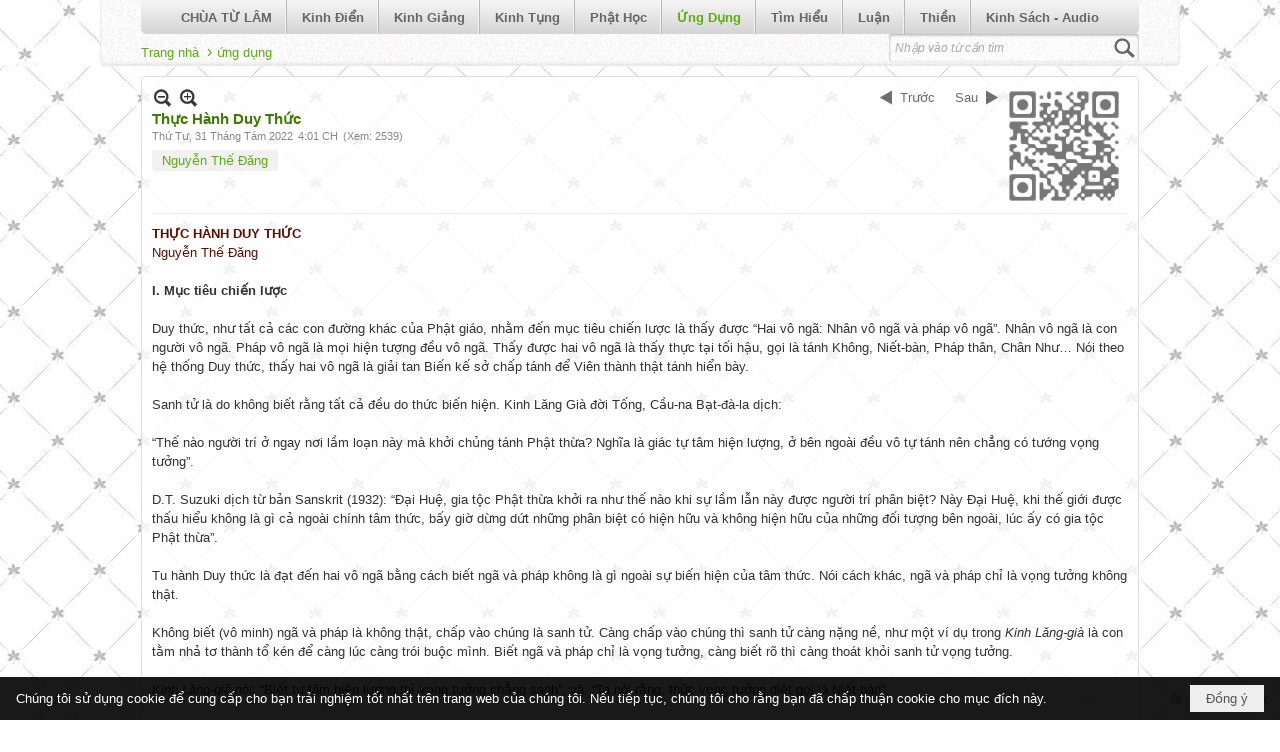

--- FILE ---
content_type: text/html; charset=utf-8
request_url: https://chuatulam.net/p188a2316/thuc-hanh-duy-thuc
body_size: 12927
content:
<!DOCTYPE html><html lang="vi-VN" data-culture="vi-VN" itemscope itemtype="http://schema.org/WebPage"><head><title>Thực Hành Duy Thức - Ứng Dụng - Chùa Từ Lâm</title><meta http-equiv="Content-Type" content="text/html; charset=utf-8"><meta name="viewport" content="width=device-width, initial-scale=1.0, maximum-scale=5"><meta name="format-detection" content="telephone=no"><link href="https://chuatulam.net/rss/188/phat-hoc-ung-dung" rel="alternate" title="Chùa Từ Lâm - Ứng Dụng [RSS]" type="application/rss+xml"><meta id="mt_description" itemprop="description" content=""><meta id="mt_entitypage" itemprop="mainEntityOfPage" content="/"><meta property="og:type" content="article"><meta property="og:site_name" content="Chùa Từ Lâm"><meta property="og:url" content="https://chuatulam.net/a2316/thuc-hanh-duy-thuc"><meta itemprop="og:headline" content="Thực Hành Duy Thức"><meta itemprop="og:description" content=""><meta property="og:image" content=""><meta property="og:title" content="Thực Hành Duy Thức"><meta property="og:description" content=""><meta name="twitter:card" content="summary"><meta name="twitter:url" content="https://chuatulam.net/a2316/thuc-hanh-duy-thuc"><meta name="twitter:title" content="Thực Hành Duy Thức"><meta name="twitter:description" content=""><meta name="twitter:image" content=""><meta name="author" content="Chùa Từ Lâm"><meta name="keywords" content="Nguyễn Thế Đăng,"><meta name="description" content="Các bài Phật pháp hướng dẫn thực hành Phật Pháp"><link href="/content/themes/responsive/VNVN00051/css/BQDqAFMmOKvfDN6IWWG-HVGPkMBZYb4dUY-QwHuzz9l_n3yG.fcss" rel="preload" as="style"><link href="/content/plugins/nv3_plg_sd_Lightbox2/lightbox2/css/AQBAACCTVQs-reU0SGpjLUnSGZdIamMtSdIZlyCTVQs-reU0.fcss" rel="preload" as="style"><link href="/content/themes/responsive/VNVN00051/css/CQAaAsVgoZi1NE-l2gpV0pttmeTaClXSm22Z5ETHjn_221dh.fcss" rel="preload" as="style"><link href="/content/themes/responsive/VNVN00051/browser/AwBTAI44130vxVJZU3izSuPiyh9TeLNK4-LKH-EEJCDCeiw-.fcss" rel="preload" as="style"><link href="/content/themes/responsive/VNVN00051/css/BQDqAFMmOKvfDN6IWWG-HVGPkMBZYb4dUY-QwHuzz9l_n3yG.fcss" rel="stylesheet" type="text/css"><link href="/content/plugins/nv3_plg_sd_Lightbox2/lightbox2/css/AQBAACCTVQs-reU0SGpjLUnSGZdIamMtSdIZlyCTVQs-reU0.fcss" rel="stylesheet" type="text/css"><link href="/content/themes/responsive/VNVN00051/css/CQAaAsVgoZi1NE-l2gpV0pttmeTaClXSm22Z5ETHjn_221dh.fcss" rel="stylesheet" type="text/css"><link href="/content/themes/responsive/VNVN00051/browser/AwBTAI44130vxVJZU3izSuPiyh9TeLNK4-LKH-EEJCDCeiw-.fcss" rel="stylesheet" type="text/css"><noscript><link type="text/css" rel="stylesheet" href="/content/themes/responsive/VNVN00051/css/AQAmAINPjKIJW47QTE4han0uQxpMTiFqfS5DGoNPjKIJW47Q.fcss"></noscript><link rel="canonical" href="https://chuatulam.net/a2316/thuc-hanh-duy-thuc"><meta name="apple-mobile-web-app-title" content="Chùa&#32;Từ&#32;Lâm"><meta name="application-name" content="Chùa&#32;Từ&#32;Lâm"><link rel="shortcut icon" type="image/x-icon" href="https://chuatulam.net/images/file/1iKR30Rm0wgBAVIH/chuatulam-header.gif"><script id="script_loader_init">document.cookie='fn_screen='+window.innerWidth+'x'+window.innerHeight+'; path=/';if(!$)var _$=[],_$$=[],$=function(f){_$.push(f)},js_loader=function(f){_$$.push(f)}</script><script>(function(){var l=window.language,a={"message":"Thông báo","ok":"Đồng ý","cancel":"Hủy lệnh","close":"Đóng lại","enable_cookie":"Trình duyệt của bạn đã tắt cookie. Hãy chắc chắn rằng cookie được bật và thử lại.","":""};if(!l){l=window.language={}}for(var n in a){if(!l[n])l[n]=a[n]}})()</script><style>.nw_qrcode { position: absolute; right: 0; top: -5px;}
.nw_post_detail .pd_header { padding-right: 130px; min-height: 120px; position: relative;}

@media (min-width: 998px) {}
@media screen and (min-width: 641px) and (max-width: 997px) {
}
@media screen and (min-width: 481px) and (max-width: 640px) {
.nw_post_detail .pd_header { padding-right: 0; min-height: 1px;}
.nw_qrcode { position: relative; right: 0; top: 0;}
}
@media screen and (min-width: 120px) and (max-width: 480px) {
.nw_post_detail .pd_header { padding-right: 0; min-height: 1px;}
.nw_qrcode { position: relative; right: 0; top: 0;}
}.visible-mobile{ display: none !important}.visible-tablet{ display: none !important}.visible-classic{ display: none !important}</style><style>.nw_pagepost_hascontent_visible{display:block}.nw_pagepost_hascontent_hidden{display:none}</style></head><body class="lang_vi  css_device_Modern"><div id="meta_publisher" itemprop="publisher" itemscope itemtype="https://schema.org/Organization"><div itemprop="logo" itemscope itemtype="https://schema.org/ImageObject"><meta itemprop="url" content="https://chuatulam.net/images/file/1iKR30Rm0wgBAVIH/chuatulam-header.gif"><meta itemprop="width" content="500"><meta itemprop="height" content="368"></div><meta itemprop="name" content="Chùa&#32;Từ&#32;Lâm"><meta itemprop="url" content="https://chuatulam.net/"></div><div class="bg_body_head"><div></div></div><div class="bg_body"><div id="nw_root" class="nw_root"><div class="nw_lym_area nw_lym_container"><div class="nw_lym_row region_pc&#32;region_top_pc" data-name="region_pc" id="nwwg_3035" data-wid="3035"><div class="nw_lym_area"><div class="nw_lym_row region_auto&#32;banner_pc" data-name="Row" id="nwwg_3036" data-wid="3036"><div class="nw_lym_content"><div class="nw_widget nw_logo" data-name="Logo" id="nwwg_3037" data-wid="3037"><div class="nw_boxing_padding nw_advertise nw_hoz_adspotgroup" id="adspotgroup_id__3037"><div class="nw_hoz_adspotgroup_w"><div id="adspot_id__9"><div class="nw_async noscript" data-type="adspot" data-src="/banner/9/637293508230828661/635230020230823001"><noscript><iframe title="adv" class="adspot_iframe" src="/banner/9/637293508230828661/635230020230823001" style="border:0"></iframe></noscript></div><div class="clear"></div></div></div></div></div><div class="clear"></div></div></div><div class="nw_lym_row region_auto" data-name="Row" id="nwwg_3039" data-wid="3039"><div class="nw_lym_content"><div class="nw_widget" style="clear:&#32;both;" data-name="Menu" id="nwwg_3040" data-wid="3040"><div class="nw_menu_horizontal nw_menu_popup"><div class="nw_boxing_padding nw_menu_container nw_menu_root"><ul class="ulMenu ulMenu_0"><li class="liMenu liMenuFirst"><a tabindex="0" class="aMenu" href="/p101/chua-tu-lam" title="CHÙA TỪ LÂM"><span class="nw_menu_text">CHÙA TỪ LÂM</span></a></li><li class="liMenu"><a tabindex="0" class="aMenu" href="/p102/kinh-dien" title="Kinh Điển"><span class="nw_menu_text">Kinh Điển</span></a></li><li class="liMenu"><a tabindex="0" class="aMenu" href="/p169/giang-giai-kinh" title="Kinh Giảng"><span class="nw_menu_text">Kinh Giảng</span></a></li><li class="liMenu"><a tabindex="0" class="aMenu" href="/p1232/lich-su" title="Kinh Tụng"><span class="nw_menu_text">Kinh Tụng</span></a></li><li class="liMenu"><a tabindex="0" class="aMenu" href="/p133/phat-hoc" title="Phật Học"><span class="nw_menu_text">Phật Học</span></a></li><li class="liMenu liMenuActive liMenuHold"><a tabindex="0" class="aMenu" href="/p188/phat-hoc-ung-dung" title="Ứng Dụng"><span class="nw_menu_text">Ứng Dụng</span></a></li><li class="liMenu"><a tabindex="0" class="aMenu" href="/p1739/tim-hieu-" title="Tìm Hiểu"><span class="nw_menu_text">Tìm Hiểu</span></a></li><li class="liMenu"><a tabindex="0" class="aMenu" href="/p335/luan" title="Luận"><span class="nw_menu_text">Luận</span></a></li><li class="liMenu"><a tabindex="0" class="aMenu" href="/p1269/thien" title="Thiền"><span class="nw_menu_text">Thiền</span></a></li><li class="liMenu liMenuLast"><a tabindex="0" class="aMenu" href="/p2788/kinh-doc-audio-mp3" title="Kinh Sách - Audio"><span class="nw_menu_text">Kinh Sách - Audio</span></a></li></ul><div class="clear"></div></div></div></div><div class="nw_widget" style="float:&#32;left;&#32;padding-top:&#32;5px;" data-name="Navigation" id="nwwg_3041" data-wid="3041"><div class="nw_navigator" role="navigation" aria-label="Navigation"><ul class="ulNav"><li class="liNav liHome"><a class="aNav" href="/"><span class="aNavText">Trang nhà</span></a></li><li class="liSeperator">›</li><li class="liNav liNavFirst liNavLast liNavActive"><a class="aNav" href="/p188/phat-hoc-ung-dung" title="Ứng Dụng"><span class="aNavText">Ứng Dụng</span></a></li></ul><div class="clear"></div></div></div><div class="nw_widget" style="float:&#32;right;&#32;min-width:&#32;250px;" data-name="Search" id="nwwg_3043" data-wid="3043"><div class="nw_boxing_padding"><div class="nw_search"><form action="/search" method="get"><input type="hidden" value="L3AxODhhMjMxNi90aHVjLWhhbmgtZHV5LXRodWM" name="r" > <input id="search_k" name="k" maxlength="48" class="textbox nw_search_txt" type="text" placeholder="Nhập vào từ cần tìm" > <input class="button nw_search_btn" type="submit" value="Tìm kiếm" > <label for="search_k" style="position: absolute; top: -5000px; left: -5000px; z-index:-1">Search</label><div class="clear"></div></form></div></div></div><div class="clear"></div></div></div><div class="clear"></div></div><div class="clear"></div></div><div class="nw_lym_row region_tablet&#32;region_top&#32;col-no-padding" data-name="region_tablet" id="nwwg_3044" data-wid="3044"><div class="nw_lym_area"><div class="nw_lym_row" data-name="Row" id="nwwg_3045" data-wid="3045"><div class="nw_lym_content"><div class="nw_widget" data-name="Logo" id="nwwg_3312" data-wid="3312"><div class="nw_boxing_padding nw_advertise nw_hoz_adspotgroup" id="adspotgroup_id__3312"><div class="nw_hoz_adspotgroup_w"><div id="adspot_id__9"><div class="nw_async noscript" data-type="adspot" data-src="/banner/9/637293508230828661/635230020230823001"><noscript><iframe title="adv" class="adspot_iframe" src="/banner/9/637293508230828661/635230020230823001" style="border:0"></iframe></noscript></div><div class="clear"></div></div></div></div></div><div class="clear"></div></div></div><div class="clear"></div></div><div class="clear"></div></div><div class="nw_lym_row region_mobile&#32;region_top&#32;col-no-padding" data-name="region_mobile" id="nwwg_3047" data-wid="3047"><div class="nw_lym_area"><div class="nw_lym_row" data-name="Row" id="nwwg_3048" data-wid="3048"><div class="nw_lym_area"><div class="nw_lym_row" data-name="Row" id="nwwg_3049" data-wid="3049"><div class="nw_lym_content"><div class="clear"></div></div></div><div class="clear"></div></div><div class="clear"></div></div><div class="nw_lym_row col-no-padding" data-name="Row" id="nwwg_3051" data-wid="3051"><div class="nw_lym_content"><div class="nw_widget" data-name="Menu" id="nwwg_3052" data-wid="3052"><div class="nw_menu_mobile"><button aria-label="Open Menu" class="nw_menu_mobile_button nw_menu_mobile_button_collapse" id="rMVbVqPS7rg2" aria-expanded="false"><span class="icon-bar"></span><span class="icon-bar"></span><span class="icon-bar"></span></button><div class="nw_boxing_padding nw_menu_container nw_menu_root" aria-labelledby="rMVbVqPS7rg2"><ul class="ulMenu ulMenu_0"><li class="liMenu liMenuFirst"><a tabindex="0" class="aMenu" href="/p101/chua-tu-lam" title="CHÙA TỪ LÂM"><span class="nw_menu_text">CHÙA TỪ LÂM</span></a></li><li class="liMenu"><a tabindex="0" class="aMenu" href="/p102/kinh-dien" title="Kinh Điển"><span class="nw_menu_text">Kinh Điển</span></a></li><li class="liMenu"><a tabindex="0" class="aMenu" href="/p169/giang-giai-kinh" title="Kinh Giảng"><span class="nw_menu_text">Kinh Giảng</span></a></li><li class="liMenu"><a tabindex="0" class="aMenu" href="/p1232/lich-su" title="Kinh Tụng"><span class="nw_menu_text">Kinh Tụng</span></a></li><li class="liMenu"><a tabindex="0" class="aMenu" href="/p133/phat-hoc" title="Phật Học"><span class="nw_menu_text">Phật Học</span></a></li><li class="liMenu liMenuActive liMenuHold"><a tabindex="0" class="aMenu" href="/p188/phat-hoc-ung-dung" title="Ứng Dụng"><span class="nw_menu_text">Ứng Dụng</span></a></li><li class="liMenu"><a tabindex="0" class="aMenu" href="/p1739/tim-hieu-" title="Tìm Hiểu"><span class="nw_menu_text">Tìm Hiểu</span></a></li><li class="liMenu"><a tabindex="0" class="aMenu" href="/p335/luan" title="Luận"><span class="nw_menu_text">Luận</span></a></li><li class="liMenu"><a tabindex="0" class="aMenu" href="/p1269/thien" title="Thiền"><span class="nw_menu_text">Thiền</span></a></li><li class="liMenu liMenuLast"><a tabindex="0" class="aMenu" href="/p2788/kinh-doc-audio-mp3" title="Kinh Sách - Audio"><span class="nw_menu_text">Kinh Sách - Audio</span></a></li></ul><div class="clear"></div></div></div></div><div class="nw_widget" data-name="Search" id="mobile-search" data-wid="3053"><div class="nw_boxing_padding"><div class="nw_search"><form action="/search" method="get"><input type="hidden" value="L3AxODhhMjMxNi90aHVjLWhhbmgtZHV5LXRodWM" name="r" > <input id="search_k" name="k" maxlength="48" class="textbox nw_search_txt" type="text" placeholder="Nhập vào từ cần tìm" > <input class="button nw_search_btn" type="submit" value="Tìm kiếm" > <label for="search_k" style="position: absolute; top: -5000px; left: -5000px; z-index:-1">Search</label><div class="clear"></div></form></div></div></div><div class="clear"></div></div></div><div class="clear"></div></div><div class="clear"></div></div><div class="nw_lym_row region_center&#32;region_auto" style="margin-top:&#32;10px;" data-name="region_center" id="nwwg_3054" data-wid="3054"><div class="nw_lym_area"><div class="nw_lym_row with_auto" data-name="Row" id="nwwg_3055" data-wid="3055"><div class="nw_lym_content"><div class="nw_widget" data-name="Content" id="nwwg_3060" data-wid="3060"><div role="article" itemscope itemtype="http://schema.org/Article" itemref="meta_publisher mt_entitypage"><a id="pDetail" rel="nofollow" href="/a2316/thuc-hanh-duy-thuc" title="Thực&#32;Hành&#32;Duy&#32;Thức" itemprop="url"></a><div class="nw_post_detail_container nw_post_detail_container_brief"><div class="nw_post_detail pd_printable" id="pd_detail_2316"><div class="pd_header"><div class="pd_header_content"><div class="pd_tools pd_tools_top"><div class="pd_nextback"><a class="prevpost" href="/p188a283/thien-tap-cho-nguoi-ban-ron" title="Trước"><span class="icon"></span>Trước</a><a class="nextpost" href="/p188a1990/thuc-tap-co-mat" title="Sau"><span class="icon"></span>Sau</a></div><div class="pd_zoom noscript"><a class="zoomin" title="Thu nhỏ" onclick="return news.zoomin()"><span class="icon"></span></a><a class="zoomout" title="Phóng to" onclick="return news.zoomout()"><span class="icon"></span></a></div><div class="clear"></div></div><div class="pd_title"><h1 id="dltp_name" itemprop="name headline">Thực Hành Duy Thức</h1></div><div class="pd_info"><span class="pd_date">Thứ Tư, 31 Tháng Tám 2022</span><span class="pd_time">4:01 CH</span><span class="pd_view">(Xem: 2539)</span><time id="dltp_date" itemprop="datePublished dateModified" datetime="2022-08-31"></time></div><ul class="pd_author"><li class="title">Tác giả :</li><li class="item" itemprop="author"><a title="Nguyễn&#32;Thế&#32;Đăng" href="/author/post/23/1/nguyen-the-dang">Nguyễn&#32;Thế&#32;Đăng</a></li><li class="clear"></li></ul><div class="nw_qrcode"><img width="128" height="128" src="/qrcode/a/1/2316/635798030126135837/thuc-hanh-duy-thuc" alt="Thực&#32;Hành&#32;Duy&#32;Thức"></div><div class="noscript nw_addthis_container nw_addthis_container_16" data-html="&lt;div addthis:url=&quot;https://chuatulam.net/a2316/thuc-hanh-duy-thuc&quot; addthis:title=&quot;Thực Hành Duy Thức&quot; addthis:description=&quot;&quot; class=&quot;addthis_toolbox addthis_default_style addthis_16x16_style&quot;&gt;&lt;a class=&quot;addthis_button_facebook&quot;&gt;&lt;/a&gt;&lt;a class=&quot;addthis_button_twitter&quot;&gt;&lt;/a&gt;&lt;a class=&quot;addthis_button_compact&quot;&gt;&lt;/a&gt;&lt;/div&gt;"></div><div class="clear"></div></div></div><div class="pd_description nw_zoomcontent normal"><div><div itemprop="description"><div><span style="color: #5b0f00;"><span style="font-weight: bold;">THỰC HÀNH DUY THỨC<br ></span>Nguyễn Thế Đăng</span><span style="font-weight: bold;"><br ><br >I. Mục tiêu chiến lược</span><br ><br >Duy thức, như tất cả các con đường khác của Phật giáo, nhằm đến mục tiêu chiến lược là thấy được “Hai vô ngã: Nhân vô ngã và pháp vô ngã”. Nhân vô ngã là con người vô ngã. Pháp vô ngã là mọi hiện tượng đều vô ngã. Thấy được hai vô ngã là thấy thực tại tối hậu, gọi là tánh Không, Niết-bàn, Pháp thân, Chân Như… Nói theo hệ thống Duy thức, thấy hai vô ngã là giải tan Biến kế sở chấp tánh để Viên thành thật tánh hiển bày.<br ><br >Sanh tử là do không biết rằng tất cả đều do thức biến hiện. Kinh Lăng Già đời Tống, Cầu-na Bạt-đà-la dịch:<br ><br >“Thế nào người trí ở ngay nơi lầm loạn này mà khởi chủng tánh Phật thừa? Nghĩa là giác tự tâm hiện lượng, ở bên ngoài đều vô tự tánh nên chẳng có tướng vọng tưởng”.<br ><br >D.T. Suzuki dịch từ bản Sanskrit (1932): “Đại Huệ, gia tộc Phật thừa khởi ra như thế nào khi sự lầm lẫn này được người trí phân biệt? Này Đại Huệ, khi thế giới được thấu hiểu không là gì cả ngoài chính tâm thức, bấy giờ dừng dứt những phân biệt có hiện hữu và không hiện hữu của những đối tượng bên ngoài, lúc ấy có gia tộc Phật thừa”.<br ><br >Tu hành Duy thức là đạt đến hai vô ngã bằng cách biết ngã và pháp không là gì ngoài sự biến hiện của tâm thức. Nói cách khác, ngã và pháp chỉ là vọng tưởng không thật.<br ><br >Không biết (vô minh) ngã và pháp là không thật, chấp vào chúng là sanh tử. Càng chấp vào chúng thì sanh tử càng nặng nề, như một ví dụ trong&nbsp;<em>Kinh Lăng-già</em>&nbsp;là con tằm nhả tơ thành tổ kén để càng lúc càng trói buộc mình. Biết ngã và pháp chỉ là vọng tưởng, càng biết rõ thì càng thoát khỏi sanh tử vọng tưởng.<br ><br ><em>Kinh Lăng-già</em>&nbsp;nói: “Biết tự tâm hiện lượng thì vọng tưởng chẳng sanh”, và: “Ta nói rằng, thức vọng tưởng diệt gọi là Niết-bàn”.<br ><br ><span style="font-weight: bold;">II. Sự thực hành của ý thức</span><br ><br >Trong tám thức, cái chúng ta có thể chủ động làm cho nó hoạt động nhiều nhất là ý thức. Cái tích tập nhiều mê lầm, nhiều nhiểm ô nhất cũng là ý thức. Nên mọi sự thực hành, mọi sự chuyển thức đều bắt đầu nơi ý thức. Câu nói “như lý tác ý” cho thấy rõ điều này.<br ><br >Người ta đi đến sự thật bằng Văn, Tư, Tu.<br ><br ><span>Văn:</span>&nbsp;Là nghe. Trước hết là nghe những lời chỉ dạy từ những bậc giác ngộ. Nghe để mà tin, nhìn ra hướng đi, để thấy việc gì cần làm, điều gì cần bỏ. Nhưng sự tin này vẫn chưa rõ ràng, cần phải trải qua suy nghĩ, phân tích, thẩm định.<br ><br ><span>Tư:</span>&nbsp;Là tư duy. Bằng tư duy niềm tin sẽ trở nên vững vàng. Niềm tin được thanh lọc, được trui rèn qua tìm hiểu bằng lý trí sẽ đưa đến tin chắc, không thể khác được.<br ><br ><span>Tu:</span>&nbsp;Là thực hành. Khi đã tin, đã thấy rằng sự thực không thể nào khác, con đường không thể nào khác, người ta dấn thân vào thực hành.<br ><br >Sự thực hành của chúng ta do ý thức đảm nhiệm, vì chúng ta chưa có cái gì cả ngoài ý thức có mặt lúc này. Hai khả năng chính của ý thức là:<br ><br >1. Sự tập trung, chuyên chú, sự an định, an trụ nơi một đối tượng, một chủ đề. Cái này Phật giáo gọi là Chỉ, hay Định.<br ><br >2. Sự quan sát, sự quán tưởng (nhìn thấy bằng tưởng tượng), sự nhìn thấy. Cái này Phật giáo gọi là Quán.<br ><br >3. Hai cái này vận hành cùng lúc thì gọi là Chỉ Quán song tu hay Chỉ Quán đồng thời. Những phương pháp Phật giáo để chuyển hóa tâm thức đều nằm trong ba cái này.<br ><br >Chúng ta xem xét ba cái ấy được áp dụng trong thực hành Duy thức như thế nào.<br ><br ><span style="font-weight: bold;">1. Chỉ.&nbsp;</span>Trong bối cảnh Duy thức, Chỉ là sự tập trung, sự an trụ vào cái bản tâm thanh tịnh, cái tâm khi chưa nhiễm ô, cái tâm khi chưa biến động. Kinh Lăng-già nói là an trụ như như:<br ><br >“Bồ tát do chánh trí này chẳng lập danh tướng, chẳng phải không lập danh tướng, lìa bỏ vọng kiến dựng lập và phá hủy, biết danh tướng chẳng sanh, ấy gọi là Như Như. Bồ tát trụ Như Như ấy đạt cảnh giới không thật có nên được Hoan Hỷ địa của Bồ-tát”.<br ><br >Chỉ là an trụ trong tánh Như:<br ><br >“Con đường Nhất thừa này được nhận biết và chứng ngộ như thế nào? Sự nhận biết Nhất thừa có được khi không có sự khởi sanh của phân biệt bằng cách an trụ trong thực tại của tánh Như (LV1. Suzuki)”.<br ><br >“Hiểu ba cõi như huyễn, phân biệt quan sát sẽ được như huyễn tam muội. Đến chỗ tự tâm hiện lượng không chỗ có, được trụ Bát-nhã-ba-la-mật”.<br ><br >Lấy vài thí dụ được lập đi lập lại trong kinh Lăng-già, thì chỉ hay an trụ là:</div><div><br ><span>Trụ vào đại dương, không trụ vào sóng.<br >Trụ vào tấm gương, không trụ vào bóng.<br >Trụ vào bầu trời, không trụ vào mây nổi.<br >Trụ vào hư không, không trụ vào hoa đốm…</span></div><div><br >Tóm lại, trụ vào “cái chẳng sanh chẳng diệt là trí”, không trụ vào “cái sanh diệt là thức”.<br ><br >Thiền chỉ là an trụ vào Chân Như, mặc dù ở những giai đoạn đầu, Chân Như là chỉ khái niệm, chưa phái là thực tại.<br ><br >“Này Đại Huệ, cái gì là Thiền có đối tượng là tánh Như? Khi thiền giả nhận biết rằng sự phân biệt ra hai hình thức của vô ngã chỉ thuần là tưởng tượng, và hễ chỗ nào thiền giả an trụ trong thật tánh Như Như (Yathabhuta) thì chỗ ấy không có sự sanh khởi của phân biệt. Ta gọi đấy là Thiền có đối tượng là tánh Như (Tathata).<br ><br ><span style="font-weight: bold;">2. Quán</span><br ><br >Thiền quán là “quán sát nghĩa”:<br ><br >“Này Đại Huệ, cái gì là thiền quán sát nghĩa? Đó là thiền vượt khỏi các tướng nhân và pháp, tướng riêng và tướng chung, các ý niệm ta người và cả hai… của các nhà triết học chấp thủ, những cái đó điều không thể nắm bắt. Các thiền giả tiến hành việc quán sát và thuận theo nghĩa vô ngã của các pháp và tiến bộ lên các địa Bồ-tát. Đây là thiền quán sát nghĩa”.<br ><br >Quán là quán sát, phân tích tìm hiểu, để thấy được hai vô ngã, thấy ra tất cả các pháp là Không, như huyễn:<br ><br >“Bồ-tát thành tựu bốn điều thì được đại phương tiện tu hành:<br ><br ><em><span>a. Khéo phân biệt tự tâm hiện:</span></em>&nbsp;Bồ-tát đi đến chỗ thấu hiểu rõ ràng rằng ba cõi này không là gì ngoài chính cái tâm, không có ngã và cái thuộc về ngã, không dao động, lìa đến và đi. Do tập khí huân tập từ vô thủy, các thứ hình tướng và hành động tương tác, và từ các vọng tưởng phân biệt mà có ra thân thể, tài sản, thế giới…<br ><br ><span><em>b. Quán tất cả bên ngoài là không có tự tánh</em>.</span>&nbsp;Nghĩa là tất cả sự vật đều như ảo ảnh, như mộng, như tóc rủ… Mọi sự đang có mặt là do vọng tưởng chấp trước từ vô thủy huân tập mà thành, quán sát tất cả sự vật bên ngoài là vô tự tánh.<br ><br ><span><em>c. Lìa kiến chấp sanh trụ diệt</em>.</span>&nbsp;Tất cả như huyễn mộng, mọi đặc tính ta và cái khác, chung cả hai, đều chẳng sanh. Thấy rằng thế giới bên ngoài chỉ hiện hữu tùy thuộc vào tâm, vốn không có tự tánh. Thấy thức chẳng sanh, các duyên không hợp tụ, tất cả là vọng tưởng duyên sanh. Ba cõi, tất cả các pháp trong ngoài đều bất khả đắc. Thấy mọi sự lìa tự tánh thì chấp có sanh bèn dứt. Biết tất cả các pháp tự tánh như huyễn, không từng sanh ra… bèn được Vô sanh pháp nhẫn. Được Vô sanh pháp nhẫn thì tự nhiên lìa kiến chấp sanh trụ diệt.<br ><br ><span><em>d. Tự giác thánh trí thiện lạc</em>.</span>&nbsp;Nghĩa là được vô sanh phấp nhẫn, trụ địa thứ tám của Bồ-tát, được lìa tâm, ý, ý thức, năm pháp, ba tự tánh, hai tướng vô ngã, được ý sanh thân”.<br ><br >Lấy những ví dụ trong kinh Lăng-già, quán là quán thấy sóng là không thật, vô tự tánh và như huyễn. Xa lìa tướng sóng thì sóng chính là đại dương toàn nước. Tất cả các tướng thế gian chính là thật tánh, là tánh Không, là tánh Như. Nói theo thuật ngữ Duy thức, Biến kế sở chấp tánh chính là Viên thành thật tánh.<br ><br >Các ví dụ khác cũng đều như vậy.<br ><br ><span>3. Chỉ Quán song tu:</span>&nbsp;Là ở nơi tánh (chỉ) mà thấy các tướng (quán) là Không, như huyễn. Và ở nơi tướng thì thấy tướng chẳng lìa tánh, tướng chính là tánh. Chỉ quán song tu là tánh tướng đều Như Như.<br ><br ><span style="font-weight: bold;">III. Đi vào con đường Duy thức</span><br ><br >Với sự miệt mài làm việc trên ý thức, với công phu miên mật Chỉ, Quán, và Chỉ Quán song tu, tới một lúc nào, khi những vọng tưởng tập khí mỏng dần, người ta đạt được sự thật về duy tâm duy thức.<br ><br >Dùng chữ của kinh Lăng-già, người ta có một “chuyển y” lần đầu tiên. Nhờ cái chuyển y này người ta mới thực biết tâm là gì, thức biến là gì, vọng tưởng là gì, tánh Không là gì, chỉ là an trụ vào cái gì, quán thấy như huyễn là gì… Người ta đạt đến căn bản trí, mà hệ thống Duy thức gọi là Thông Đạt vị hay còn gọi là Kiến Đạo vị chung cho tất cả Phật giáo.<br ><br >Thông Đạt vị là giai đoạn thứ ba trong năm giai đoạn: Tư Lương vị, Gia Hạnh vị, Thông Đạt vị, Tu Tập vị, và Cứu Cánh vị. Năm giai đoạn này là chung cho tất cả các con đường, tất cả các tông phái của Đại thừa.<br ><br >Hai giai đoạn đầu Tư Lương vị và Gia Hạnh vị chưa thật sự “an trụ Duy thức”, chưa thật sự biết “tánh Duy thức”:<br ><br >“Cho đến khi chưa biết rõ xác quyết, dù cầu an trụ trong tánh Duy thức, đối với hai thủ ngầm ẩn, còn chưa thể hàng phục tiêu diệt” (Tư Lương vị,&nbsp;<em>Luận Thành Duy Thức</em>).<br ><br >Thông Đạt vị là đã thực sự biết “tánh Duy thức” là gì và an trụ được trong thực tại đó:</div><div><br ><em>Nếu khi trong cảnh duyên<br >Biết đều không chỗ đắc<br >Bấy giờ trụ (trong tánh) Duy thức<br >Vì lìa tướng hai thủ.</em></div><div><br >Đây là thực sự thông hiểu tánh Không, tánh Như, tánh Duy thức, lìa được chủ thể và đối tượng ở mức độ thô để an trụ vào thực tại tánh Không.<br ><br >Từ đây mới có sự tu hành thực sự (Tu Tập vị), có con mắt thanh tịnh để thấy rõ con đường (Pháp), cái gì là tánh Như, tánh Không và những cái gì là chướng ngại ngăn che tánh Như, tánh Không. Hành giả đích thực là người thấy phiền não chướng và sở tri chướng cụ thể như những tảng đá chắn đường trước mặt. Từ đây sự thực hành trở nên cụ thể, vì đã nhìn thấy sáng rõ mọi sự cả hai mặt tánh, tướng. Từ đây, người ta thực sự học kinh, vì kinh điển không còn là ngôn ngữ, ý niệm mà đã trở thành những thực tại cụ thể.<br ><br >Từ đây, nhờ bước vào&nbsp;<em>con đường thấy</em>&nbsp;nên việc tu hành trở nên minh bạch, cụ thể và dễ dàng. Sự tu hành trở nên giản dị mà sâu xa như những lời chỉ dạy về Thiền của Lục tổ Thiền tông Huệ Năng:<br ><br >“Thiện tri thức! Sao gọi là ngồi thiền? Trong pháp môn này không ngăn không ngại, đối với cảnh giới tốt xấu ở ngoài mà tâm niệm chẳng khởi tưởng, gọi là Ngồi; trong thấy tự tánh mình chẳng động gọi là Thiền.<br ><br >Thiện tri thức! Sao gọi là thiền định? - Ngoài lìa tướng là Thiền; trong chẳng loạn là Định. Nếu ngoài còn bám theo tướng, thì trong tâm sẽ loạn. Nếu ngoài lìa tướng thì trong tâm ắt chẳng loạn. Bản tánh mình vốn tự tịnh tự định, chỉ vì thấy cảnh phân biệt mà thành loạn động.<br ><br >Này thiện tri thức! Ngoài lìa tướng tức là Thiền; trong chẳng loạn tức là Định. Ngoài thiền trong định, ấy là thiền định. Trong&nbsp;<em>Kinh Bồ-tát</em>&nbsp;giới nói: “Bản tánh ta vốn vẫn thanh tịnh”.<br ><br >Thiện tri thức! Tự tánh Chân Như mình khởi niệm, sáu căn tuy có thấy, nghe, hay, biết mà chẳng nhiễm muôn cảnh, chân tánh vẫn thường tự tại. Thế nên kinh nói: “Thường khéo phân biệt tướng các pháp mà ở trong đệ nhất nghĩa hằng chẳng động”.<br ><br >Thiện tri thức! Ở trong niệm niệm, tự thấy bản tánh thanh tịnh, tự tu tự hành, tự thành Phật đạo”.</div></div><div class="clear"></div></div></div><div class="pd_footer"><div class="pd_tools pd_tools_bottom"><div class="pd_nextback"><a class="prevpost" href="/p188a283/thien-tap-cho-nguoi-ban-ron" title="Trước"><span class="icon"></span>Trước</a><a class="nextpost" href="/p188a1990/thuc-tap-co-mat" title="Sau"><span class="icon"></span>Sau</a></div><div class="pd_prints noscript"><a class="print" href="/print#pd_detail_2316" title="In Trang" target="_blank"><span class="icon"></span>In Trang</a></div></div><div class="clear"></div></div><div class="clear"></div></div></div></div></div><div class="nw_widget" data-name="KINH&#32;TỤNG" id="nwwg_3302" data-wid="3302"><div class="nw_boxing"><div class="nw_boxing_title"><a title="Kinh&#32;Tụng" href="/p1232/lich-su">KINH TỤNG</a></div><div class="nw_boxing_content"><div class="nw_box_list_brief nw_boxing_padding"><div class="pl_list pl_list_col_2" role="list"><div class="pl_row pl_row_1 pl_row_first"><div class="pl_row_c"><div class="pl_col pl_col_1" style="width:50%" role="listitem"><div role="figure" itemscope itemtype="http://schema.org/Article" data-id="2981" class="pl_content pl_content_first" itemref="meta_publisher mt_entitypage"><div class="pl_title"><h2 itemprop="name headline"><a itemprop="url" target="_self" title="NGHI THỨC CẦU AN - KINH PHỔ MÔN (Hán Việt)" class="pl_atitle" href="/p1232a2981/nghi-thuc-cau-an-kinh-pho-mon-han-viet-">NGHI THỨC CẦU AN - KINH PHỔ MÔN (Hán Việt)</a></h2></div><ul class="pl_author"><li class="item" itemprop="author"><a title="Thích&#32;Quang&#32;Huệ" href="/author/post/1523/1/thich-quang-hue">Thích&#32;Quang&#32;Huệ</a></li></ul><time itemprop="datePublished dateModified" datetime="2025-10-19"></time><div class="clear"></div></div></div><div class="pl_col pl_col_2" style="width:50%" role="listitem"><div role="figure" itemscope itemtype="http://schema.org/Article" data-id="2980" class="pl_content" itemref="meta_publisher mt_entitypage"><div class="pl_title"><h2 itemprop="name headline"><a itemprop="url" target="_self" title="NGHI THỨC CẦU AN - KINH DƯỢC SƯ (Nghĩa)" class="pl_atitle" href="/p1232a2980/nghi-thuc-cau-an-kinh-duoc-su-nghia-">NGHI THỨC CẦU AN - KINH DƯỢC SƯ (Nghĩa)</a></h2></div><ul class="pl_author"><li class="item" itemprop="author"><a title="Thích&#32;Quang&#32;Huệ" href="/author/post/1523/1/thich-quang-hue">Thích&#32;Quang&#32;Huệ</a></li></ul><time itemprop="datePublished dateModified" datetime="2025-10-15"></time><div class="clear"></div></div></div></div><div class="clear"></div></div><div class="pl_row pl_row_2"><div class="pl_row_c"><div class="pl_col pl_col_1" style="width:50%" role="listitem"><div role="figure" itemscope itemtype="http://schema.org/Article" data-id="2970" class="pl_content" itemref="meta_publisher mt_entitypage"><div class="pl_title"><h2 itemprop="name headline"><a itemprop="url" target="_self" title="PHÁT NGUYỆN SÁM HỐI" class="pl_atitle" href="/p1232a2970/phat-nguyen-sam-hoi">PHÁT NGUYỆN SÁM HỐI</a></h2></div><ul class="pl_author"><li class="item" itemprop="author"><a title="Thích&#32;Quang&#32;Huệ" href="/author/post/1523/1/thich-quang-hue">Thích&#32;Quang&#32;Huệ</a></li></ul><time itemprop="datePublished dateModified" datetime="2025-10-11"></time><div class="clear"></div></div></div><div class="pl_col pl_col_2" style="width:50%" role="listitem"><div role="figure" itemscope itemtype="http://schema.org/Article" data-id="2971" class="pl_content" itemref="meta_publisher mt_entitypage"><div class="pl_title"><h2 itemprop="name headline"><a itemprop="url" target="_self" title="NGHI THỨC CẦU AN - KINH DƯỢC SƯ (Hán Việt)" class="pl_atitle" href="/p1232a2971/nghi-thuc-cau-an-kinh-duoc-su-han-viet-">NGHI THỨC CẦU AN - KINH DƯỢC SƯ (Hán Việt)</a></h2></div><ul class="pl_author"><li class="item" itemprop="author"><a title="Thích&#32;Quang&#32;Huệ" href="/author/post/1523/1/thich-quang-hue">Thích&#32;Quang&#32;Huệ</a></li></ul><time itemprop="datePublished dateModified" datetime="2025-10-09"></time><div class="clear"></div></div></div></div><div class="clear"></div></div><div class="pl_row pl_row_3"><div class="pl_row_c"><div class="pl_col pl_col_1" style="width:50%" role="listitem"><div role="figure" itemscope itemtype="http://schema.org/Article" data-id="2969" class="pl_content" itemref="meta_publisher mt_entitypage"><div class="pl_title"><h2 itemprop="name headline"><a itemprop="url" target="_self" title="SÁM NGUYỆN QUÁN ÂM (Hán Việt)" class="pl_atitle" href="/p1232a2969/sam-nguyen-quan-am-han-viet-">SÁM NGUYỆN QUÁN ÂM (Hán Việt)</a></h2></div><ul class="pl_author"><li class="item" itemprop="author"><a title="Thích&#32;Quang&#32;Huệ" href="/author/post/1523/1/thich-quang-hue">Thích&#32;Quang&#32;Huệ</a></li></ul><time itemprop="datePublished dateModified" datetime="2025-10-08"></time><div class="clear"></div></div></div><div class="pl_col pl_col_2" style="width:50%" role="listitem"><div role="figure" itemscope itemtype="http://schema.org/Article" data-id="2968" class="pl_content" itemref="meta_publisher mt_entitypage"><div class="pl_title"><h2 itemprop="name headline"><a itemprop="url" target="_self" title="Sám Nhất Tâm Quy Mạng (Hán Việt)" class="pl_atitle" href="/p1232a2968/sam-nhat-tam-quy-mang-han-viet-">Sám Nhất Tâm Quy Mạng (Hán Việt)</a></h2></div><ul class="pl_author"><li class="item" itemprop="author"><a title="Thích&#32;Quang&#32;Huệ" href="/author/post/1523/1/thich-quang-hue">Thích&#32;Quang&#32;Huệ</a></li></ul><time itemprop="datePublished dateModified" datetime="2025-10-08"></time><div class="clear"></div></div></div></div><div class="clear"></div></div><div class="pl_row pl_row_4"><div class="pl_row_c"><div class="pl_col pl_col_1" style="width:50%" role="listitem"><div role="figure" itemscope itemtype="http://schema.org/Article" data-id="2967" class="pl_content" itemref="meta_publisher mt_entitypage"><div class="pl_title"><h2 itemprop="name headline"><a itemprop="url" target="_self" title="Sám Khể Thủ Tây Phương (Hán Việt)" class="pl_atitle" href="/p1232a2967/sam-khe-thu-tay-phuong-han-viet-">Sám Khể Thủ Tây Phương (Hán Việt)</a></h2></div><ul class="pl_author"><li class="item" itemprop="author"><a title="Thích&#32;Quang&#32;Huệ" href="/author/post/1523/1/thich-quang-hue">Thích&#32;Quang&#32;Huệ</a></li></ul><time itemprop="datePublished dateModified" datetime="2025-10-08"></time><div class="clear"></div></div></div><div class="pl_col pl_col_2" style="width:50%" role="listitem"><div role="figure" itemscope itemtype="http://schema.org/Article" data-id="2964" class="pl_content" itemref="meta_publisher mt_entitypage"><div class="pl_title"><h2 itemprop="name headline"><a itemprop="url" target="_self" title="Sám Hối Phát Nguyện" class="pl_atitle" href="/p1232a2964/sam-hoi-phat-nguyen">Sám Hối Phát Nguyện</a></h2></div><ul class="pl_author"><li class="item" itemprop="author"><a title="Thích&#32;Vân&#32;Pháp" href="/author/post/1518/1/thich-van-phap">Thích&#32;Vân&#32;Pháp</a></li></ul><time itemprop="datePublished dateModified" datetime="2025-10-05"></time><div class="clear"></div></div></div></div><div class="clear"></div></div><div class="pl_row pl_row_5 pl_row_last"><div class="pl_row_c"><div class="pl_col pl_col_1" style="width:50%" role="listitem"><div role="figure" itemscope itemtype="http://schema.org/Article" data-id="2963" class="pl_content" itemref="meta_publisher mt_entitypage"><div class="pl_title"><h2 itemprop="name headline"><a itemprop="url" target="_self" title="Kinh Đại Bát Nhân Giác" class="pl_atitle" href="/p1232a2963/kinh-bat-dai-nhan-giac">Kinh Đại Bát Nhân Giác</a></h2></div><ul class="pl_author"><li class="item" itemprop="author"><a title="Thích&#32;Vân&#32;Pháp" href="/author/post/1518/1/thich-van-phap">Thích&#32;Vân&#32;Pháp</a></li></ul><time itemprop="datePublished dateModified" datetime="2025-10-05"></time><div class="clear"></div></div></div><div class="pl_col pl_col_2" style="width:50%" role="listitem"><div role="figure" itemscope itemtype="http://schema.org/Article" data-id="2941" class="pl_content" itemref="meta_publisher mt_entitypage"><div class="pl_title"><h2 itemprop="name headline"><a itemprop="url" target="_self" title="Sám Vu Lan" class="pl_atitle" href="/p1232a2941/sam-vu-lan">Sám Vu Lan</a></h2></div><ul class="pl_author"><li class="item" itemprop="author"><a title="Thích&#32;Vân&#32;Pháp" href="/author/post/1518/1/thich-van-phap">Thích&#32;Vân&#32;Pháp</a></li></ul><time itemprop="datePublished dateModified" datetime="2025-09-05"></time><div class="clear"></div></div></div></div><div class="clear"></div></div></div></div></div></div></div><div class="clear"></div></div></div><div class="clear"></div></div><div class="clear"></div></div><div class="nw_lym_row region_footer&#32;region_auto" data-name="region_footer" id="nwwg_3066" data-wid="3066"><div class="nw_lym_area"><div class="nw_lym_row" data-name="Row" id="nwwg_3067" data-wid="3067"><div class="nw_lym_content"><div class="nw_widget region_pc" style="float:&#32;right;&#32;min-width:&#32;250px;&#32;margin-top:&#32;6px;&#32;margin-right:&#32;5px;" data-name="Search&#32;google" id="nwwg_3069" data-wid="3069"><div class="nw_boxing_padding"><div class="nw_googlesearch"><form action="/google_search" method="get"><input type="hidden" value="" name="cx"><input type="hidden" value="L3AxODhhMjMxNi90aHVjLWhhbmgtZHV5LXRodWM" name="r"><input name="k" maxlength="48" class="textbox nw_googlesearch_txt" type="text" > <input class="button nw_googlesearch_btn" type="submit" value="Tìm kiếm" > <div class="clear"></div></form></div></div></div><div class="nw_widget" data-name="Copyright" id="nwwg_3070" data-wid="3070"><div class="copyright_bar"><div class="copyright_nav">Copyright &copy; 2025 <a target="_blank" title="chuatulam.net" href="/">chuatulam.net</a>&nbsp;All rights reserved <a target="_blank" title="www.vnvn.net" href="http://www.vnvn.net"><img src="/images/site/powered-by-vnvn.png" width="128" height="20" title="VNVN System" alt="VNVN System"></a></div></div></div><div class="nw_widget" data-name="Back&#32;to&#32;top" id="nwwg_3071" data-wid="3071"><script type="text/javascript">$(function(){var flag = false; $(window).scroll(function() {var y = $(this).scrollTop(); if (y > 200){if (!flag){flag = true; $("#div_back_to_top").stop().css("opacity", 1).fadeIn(400); } } else{flag = false; $("#div_back_to_top").stop().css("opacity", 1).fadeOut(400); } }); $("#div_back_to_top").click(function() {$(window).scrollTop(0); }); }); </script><div id="div_back_to_top"></div></div><div class="clear"></div></div></div><div class="clear"></div></div><div class="clear"></div></div><div class="clear"></div></div><div class="clear"></div></div><script id="script_loader_end" data-event="nw.loader.z0MR8jHOqNingjoQ">(function(){var g=window,f=document,d=g.addEventListener,b=g.attachEvent;g.__$$$=[{path:"/content/themes/responsive/VNVN00051/scripts/CwBiAagjfSTcJ4Kb5pUjEbcUHyTmlSMRtxQfJIMv7Z3E0qn8.fjs",async:0,group:0},{path:"/content/themes/responsive/VNVN00051/scripts/AQA0AKEd_hu0C28rTnCJrpDl8SFOcImukOXxIaEd_hu0C28r.fjs",async:0,group:0},{path:"/content/themes/responsive/VNVN00051/scripts/AgBFAL3YnlZKKTa7B6s1ztX3YMgHqzXO1fdgyMLQ1WECdiOI.fjs",async:0,group:0},{path:"/content/themes/responsive/VNVN00051/scripts/AQAuAEwrlThyA4B3X7vfGb_ntSVfu98Zv-e1JUwrlThyA4B3.fjs",async:0,group:0},{path:"/content/themes/responsive/VNVN00051/scripts/AQA7AJqP1ci1fpeUWxabkhCMp4ZbFpuSEIynhpqP1ci1fpeU.fjs",async:0,group:0},{path:"/content/themes/responsive/VNVN00051/scripts/AQA0AGOTRtyy6hy5IHYWQ8Bk95IgdhZDwGT3kmOTRtyy6hy5.fjs",async:0,group:0}];g.NV3VER=635230020230823001;if(!g.BROWSER){g.BROWSER=33024;}if (g.nw_loader)nw_loader("nw.loader.z0MR8jHOqNingjoQ");else {var ls=f.createElement('script');ls.type='text/javascript';ls.src="/content/themes/responsive/VNVN00051/scripts/AQAiAG_BOJTUC7ykToM9r5GYH_JOgz2vkZgf8m_BOJTUC7yk.fjs";f.getElementsByTagName('head')[0].appendChild(ls);}})();</script></div><div class="bg_body_footer"><div></div></div><div id="cookie_container" class="bg_cookie_container"><div class="bg_cookie_container_btn">Đồng ý</div><div class="bg_cookie_container_message">Chúng tôi sử dụng cookie để cung cấp cho bạn trải nghiệm tốt nhất trên trang web của chúng tôi. Nếu tiếp tục, chúng tôi cho rằng bạn đã chấp thuận cookie cho mục đích này.</div></div></body></html>

--- FILE ---
content_type: text/html; charset=utf-8
request_url: https://chuatulam.net/banner/9/637293508230828661/635230020230823001?ajax=true
body_size: 226
content:
<!DOCTYPE html><html lang="vi-VN" data-culture="vi-VN"><head><title>logo</title><meta http-equiv="Content-Type" content="text/html; charset=utf-8"><meta name="viewport" content="width=device-width, initial-scale=1.0, maximum-scale=5"></head><body class="lang_vi"><div id="adspot_content"></div></body></html>

--- FILE ---
content_type: text/css; charset=utf-8
request_url: https://chuatulam.net/content/themes/responsive/VNVN00051/css/CQAaAsVgoZi1NE-l2gpV0pttmeTaClXSm22Z5ETHjn_221dh.fcss
body_size: 2026
content:
.nw_miniclock{background:url(/content/plugins/nv3Plugin/css/images/1.png) no-repeat center center;background-size:100%;position:relative}.nw_miniclock .clk_sec{z-index:3}.nw_miniclock .clk_hour{background:url(/content/plugins/nv3Plugin/css/images/hour.png) no-repeat;z-index:1}.nw_miniclock .clk_minute{background:url(/content/plugins/nv3Plugin/css/images/minute.png) no-repeat;z-index:2}.nw_miniclock .clk_hour,.nw_miniclock .clk_minute,.nw_miniclock .clk_sec{height:100%;left:50%;position:absolute;top:0;background-size:100%;width:10px;margin-left:-5px}.nw_miniclock.nw_miniclock_style_style_2{background-image:url(/content/plugins/nv3Plugin/css/images/2.png)}.nw_miniclock.nw_miniclock_style_style_3{background-image:url(/content/plugins/nv3Plugin/css/images/3.png)}.nw_miniclock.nw_miniclock_style_style_4{background-image:url(/content/plugins/nv3Plugin/css/images/4.png)}.nw_miniclock.nw_miniclock_style_style_5{background-image:url(/content/plugins/nv3Plugin/css/images/5.png)}.nw_miniclock.nw_miniclock_style_style_6{background-image:url(/content/plugins/nv3Plugin/css/images/6.png)}.nw_miniclock.nw_miniclock_style_style_7{background-image:url(/content/plugins/nv3Plugin/css/images/7.png)}.nw_miniclock.nw_miniclock_style_style_1 .clk_hour,.nw_miniclock.nw_miniclock_style_style_7 .clk_hour{background-image:url(/content/plugins/nv3Plugin/css/images/hour_w.png)}.nw_miniclock.nw_miniclock_style_style_1 .clk_minute,.nw_miniclock.nw_miniclock_style_style_7 .clk_minute{background-image:url(/content/plugins/nv3Plugin/css/images/minute_w.png)}

.nff_countrystate>.nw_group_button{width:90%}.nff_countrystate>.nw_group_button>.nw_dropdown_menu{max-width:50%}

 .nw_search{padding-right:30px;border-radius:3px;-webkit-border-radius:3px;-moz-border-radius:3px;background:rgba(255,255,255,0.2);box-shadow:0 1px 3px #aaa inset,0 1px 3px #eee inset;-moz-box-shadow:0 1px 3px #aaa inset,0 1px 3px #eee inset;-webkit-box-shadow:0 1px 3px #aaa inset,0 1px 3px #eee inset;-o-box-shadow:0 1px 3px #aaa inset,0 1px 3px #eee inset;-ms-box-shadow:0 1px 3px #aaa inset,0 1px 3px #eee inset}.nw_search .nw_search_txt{float:left;width:100%;border:0!important;border-radius:3px;-webkit-border-radius:3px;-moz-border-radius:3px;background:none!important}.nw_search .nw_search_btn{font-size:0;color:transparent;float:right;width:25px;margin-right:-30px;border-radius:0;-webkit-border-radius:0;-moz-border-radius:0;box-shadow:none;-moz-box-shadow:none;-webkit-box-shadow:none;-o-box-shadow:none;-ms-box-shadow:none;border:0;background:url(../images/icon_search.png) no-repeat center center}

 .nw_googlesearch{padding-right:30px;border-radius:3px;-webkit-border-radius:3px;-moz-border-radius:3px;background:rgba(255,255,255,0.2);box-shadow:0 1px 3px #aaa inset,0 1px 3px #eee inset;-moz-box-shadow:0 1px 3px #aaa inset,0 1px 3px #eee inset;-webkit-box-shadow:0 1px 3px #aaa inset,0 1px 3px #eee inset;-o-box-shadow:0 1px 3px #aaa inset,0 1px 3px #eee inset;-ms-box-shadow:0 1px 3px #aaa inset,0 1px 3px #eee inset}.nw_googlesearch .nw_googlesearch_txt{background:url(../images/Google_logo.png) 5px center no-repeat transparent;float:left;width:100%;border:0!important;border-radius:0;-webkit-border-radius:0;-moz-border-radius:0;padding:0 5px}.nw_googlesearch .nw_googlesearch_txt:focus{background-image:none}.nw_googlesearch .nw_googlesearch_btn{font-size:0;color:transparent;float:right;width:25px;margin-right:-30px;border-radius:0;-webkit-border-radius:0;-moz-border-radius:0;box-shadow:none;-moz-box-shadow:none;-webkit-box-shadow:none;-o-box-shadow:none;-ms-box-shadow:none;border:0;background:url(../images/icon_search.png) no-repeat center center}.tlb_googlesearch.nw_group_button>.nw_textbox>input[type="text"].tlb_googlesearch_txt{background-image:url(//www.google.com/cse/intl/en/images/google_custom_search_watermark.gif);background-repeat:no-repeat;background-position:center center}.tlb_googlesearch.nw_group_button>.nw_textbox>input[type="text"].tlb_googlesearch_txt:focus{background-image:none}

 .pd_author{list-style:none;outline-style:none;margin:5px 0 0;padding:0}.pd_author li.item{display:block;float:left;line-height:normal;background:rgba(221,221,221,0.4);border-radius:2px;-webkit-border-radius:2px;-moz-border-radius:2px;padding:1px 10px;margin-right:5px;margin-bottom:5px}.pd_author li.item a{color:#5dad0c}.pd_author li.title{display:none}.pd_author li.sep{display:none}.pl_author{list-style:none;outline-style:none;margin:2px 0 0;padding:0}.pl_author li.item{display:inline;margin-right:2px}.pl_author li.item a{color:#5dad0c}.pl_author li.sep{display:inline}.pl_author li.item a:hover,.pd_author li.item a:hover{color:#E47806}.nw_author_list .nw_author_ul li.nw_author_char{color:#555;display:block;float:none;font-size:16px;font-weight:700;margin:0;padding:0;width:auto}.nw_author_list .nw_author_group{border-bottom:1px solid #ddd;border-top:1px solid #fff;padding:5px 0}.nw_author_list .nw_author_ul li{float:left;width:33%;white-space:nowrap;overflow:hidden;box-sizing:border-box;-moz-box-sizing:border-box;-webkit-box-sizing:border-box;-o-box-sizing:border-box;-ms-box-sizing:border-box;padding-right:10px;margin-bottom:3px;margin-top:3px;text-overflow:ellipsis}.nw_author_search{padding:10px 90px 10px 10px;border-bottom:1px solid #ddd}.nw_author_search .nw_author_search_txt{float:left;width:100%;border-right:0!important;border-radius:3px 0 0 3px;-webkit-border-radius:3px 0 0 3px;-moz-border-radius:3px 0 0 3px}.nw_author_search .nw_author_search_btn{float:right;margin-right:-80px;width:80px;border-radius:0 3px 3px 0;-webkit-border-radius:0 3px 3px 0;-moz-border-radius:0 3px 3px 0}.nw_author_list .nw_author_alphabet{border-top:1px solid #fff;border-bottom:1px solid #ddd;padding:10px}.nw_author_list .nw_author_alphabet a{float:left;font-size:13px;font-weight:700;margin-right:7px}.nw_boxing_title .nw_author_alphabet{float:right}.nw_author_alphabet_list{max-height:200px;overflow:auto;padding:5px 10px}.nw_author_alphabet_list ul{list-style:none;outline-style:none;padding:0;margin:0}

.nw_book_tree .nw_boxing_content{padding:5px}.nw_book_tree .expanded,.nw_book_tree .collapsed,.nw_book_tree .none{background:url(../images/sprite-x.png) no-repeat;display:block;position:absolute;top:0;left:0;height:20px;width:20px}.nw_book_tree .none{background:none}.nw_book_tree .expanded{background-position:-14px -227px;cursor:pointer}.nw_book_tree .collapsed{background-position:-14px -191px;cursor:pointer}.nw_book_tree ul{list-style:none;padding:0;margin:0;list-style-position:outside;zoom:1}.nw_book_tree ul ul{padding-left:23px}.nw_book_tree li{display:block;clear:both;padding:0;width:100%;position:relative;overflow:hidden;zoom:1}.nw_book_tree li a{cursor:pointer;display:block;overflow:hidden;padding:3px 5px 2px 26px;text-align:left;text-decoration:none;white-space:nowrap}.nw_book_tree li.current>a{color:#E47806;font-weight:700}@media(min-width:640px){.nw_book_tree{float:right;clear:right;width:250px;margin-left:10px}}

 .nw_box_list_tab_title{margin:-3px 0 -5px 0}.nw_box_list_tab_title .tab{float:left;padding:5px 10px;cursor:pointer}.nw_box_list_tab_title .tab.active{background:#3d7b00;color:#fff}.nw_box_list_tab_title .tab.active a{color:#fff}.nw_box_list_tab .tab{display:none}.nw_box_list_tab .tab.active{display:block}

 .nw_addthis_container{margin-top:10px}.nw_addthis_container .addthis_floating_style{position:static!important}.nw_addthis_container *{box-sizing:content-box;-moz-box-sizing:content-box;-webkit-box-sizing:content-box;-o-box-sizing:content-box;-ms-box-sizing:content-box}.nw_addthis_container_16{min-height:22px}.nw_addthis_container_counter.nw_addthis_container_16{min-height:28px}.nw_addthis_container_32{min-height:44px}.nw_addthis_container_counter.nw_addthis_container_32{min-height:68px}

 .nw_postpro_brief .nw_postpro_group{display:inline}.nw_postpro_brief .nw_postpro_group .nw_postpro_value{display:inline}.nw_postpro_detail .nw_postpro_group{display:inline}.nw_postpro_detail .nw_postpro_group .nw_postpro_value{display:inline;cursor:pointer}.nw_postpro_detail .nw_postpro_group .nw_postpro_value.po_mask{opacity:.3;filter:alpha(opacity=30)}.nw_postpro_detail .nw_postpro_group .nw_postpro_value.po_active{font-weight:700}.pl_content .nw_postpro_group{display:inline}.pl_content .nw_postpro_group .nw_postpro_value{display:inline;cursor:pointer}.pl_content .nw_postpro_group .nw_postpro_value.po_mask{opacity:.3;filter:alpha(opacity=30)}.pl_content .nw_postpro_group .nw_postpro_value.po_active{font-weight:700}.nw_prosearch_selected_button{border-bottom:1px solid #5a8ebb;margin-bottom:10px;padding-bottom:5px;user-select:none;-moz-user-select:none;-webkit-user-select:none;-o-user-select:none;-ms-user-select:none}.nw_prosearch_selected_button .pros_item{display:block;cursor:default;float:left;border:1px solid #3e6d8e;background:#e0eaf1;margin:0 8px 5px 0;padding:1px 5px}.nw_prosearch_selected_button .pros_item .pros_title{color:#333}.nw_prosearch_selected_button .pros_item .pros_btn{background:#5a8ebb;border-radius:100%;-webkit-border-radius:100%;-moz-border-radius:100%;color:#fff;cursor:pointer;display:block;float:right;font-family:Verdana;height:15px;line-height:12px;margin:2px 0 0 6px;padding:0 4px 2px;vertical-align:0;width:15px}.nw_prosearch_selected_button .pros_item .pros_btn:hover{background:#3e6d8e}.nw_prosearch_forms .pros_text{margin:5px 0}.nw_prosearch_forms .pros_submit{margin:5px 0 0;text-align:right}



--- FILE ---
content_type: text/javascript; charset=utf-8
request_url: https://chuatulam.net/content/themes/responsive/VNVN00051/scripts/AQA0AGOTRtyy6hy5IHYWQ8Bk95IgdhZDwGT3kmOTRtyy6hy5.fjs
body_size: 935
content:
(function(){function a(b,d){for(var c=0;c<b.length;++c){if(b[c]==d){return c}}return -1}$(".nw_post_detail").each(function(){var j=$(this),k=$(".nw_postpro_group.nw_postpro_group_linked",j),l=j.attr("id").replace("pd_detail_","");if(k.length>0&&l){var m={},n={},d=null,e=null,c=null,b={};var g=function(){k=$(".nw_postpro_group.nw_postpro_group_linked",j);m={};n={};k.each(function(){var v=$(this),u=v.attr("data-postpro-id");if(!m[u]){var o=v.attr("data-postpro");if(o){m[u]=1;var p=o.split(";");for(var s=0;s<p.length;++s){var q=p[s];if(q){var t=q.indexOf(",");if(t!=-1){var w=q.substr(0,t),r=q.substr(t+1);if(w&&r){var x=n[w];if(!x){n[w]=x={}}x[u]=r.split(",")}}}}}}});d=n[c=(c||l)]},h=function(){var z=$(".nw_postpro_group.nw_postpro_group_linked>.nw_postpro_value",j).removeClass("po_active").addClass("po_mask");e=e||{};tmpV={};for(var r in d){var s=d[r],t=e[r];if(t===undefined){tmpV[r]=s[0]}else{if(a(s,t)!=-1){tmpV[r]=t}else{tmpV[r]=s[0]}}}e=tmpV;var x={};for(var r in e){var w=e[r],o=$(".nw_postpro_group.nw_postpro_group_linked.nw_postpro_group_"+r,j),y=$(">.nw_postpro_value_"+e[r],o).addClass("po_active");x[o.attr("data-postpro-name")]=y.attr("data-value")}$('input[name="__ec_props"]',j).val(JSON.stringify(x));for(var r in d){var u=d[r];for(var q=0;q<u.length;++q){$(".nw_postpro_group.nw_postpro_group_linked.nw_postpro_group_"+r+">.nw_postpro_value_"+u[q],j).removeClass("po_mask")}}},f=function(){var r={},p=c;for(var q in e){r[q]=e[q]}r.ppid=l;r=Base64.encode($.param(r));var o=r.indexOf("=");if(o!=-1){r=r.substr(0,o)}if(b[p]){news.load_ajax_content(j.html(""),b[p],"pd_detail_"+p,function(){j.attr("id","pd_detail_"+p);news.iniHtml(j);g();h()})}else{$.post("/a"+p+"/no-title",{pro_detail:"1",pro:r},function(s){b[p]=s;news.load_ajax_content(j.html(""),s,"pd_detail_"+p,function(){j.attr("id","pd_detail_"+p);news.iniHtml(j);g();h()})})}},i=function(q,s){var t=d[q],u;if(t){for(var o=0;o<t.length;++o){if(t[o]==s){e[q]=s;h();return}}}for(var r in n){u=n[r];if((t=u[q])){for(var o=0;o<t.length;++o){if(t[o]==s){e[q]=s;c=r;d=u;f();return}}}}};j.on("click",".nw_postpro_group.nw_postpro_group_linked>.nw_postpro_value",function(){var s=$(this);if(!s.is(".po_active")){var r=s.parent(),o=r.attr("data-postpro-id"),q=s.attr("data-id");i(o,q)}return false});g();h()}})})();

